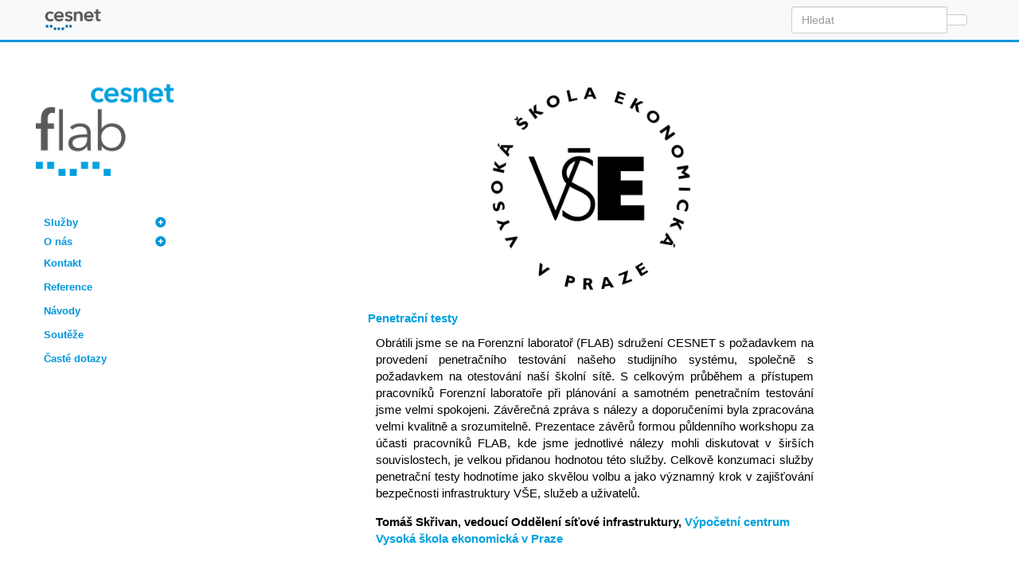

--- FILE ---
content_type: text/html; charset=utf-8
request_url: https://flab.cesnet.cz/cs/reference/vse
body_size: 5138
content:
<!DOCTYPE html>
<html xmlns="http://www.w3.org/1999/xhtml" lang="cs" dir="ltr" class="no-js">
<head>
    <meta charset="UTF-8" />
    <title>cs:reference:vse [FLAB]</title>
    <script>(function(H){H.className=H.className.replace(/\bno-js\b/,'js')})(document.documentElement)</script>
    <meta name="viewport" content="width=device-width,initial-scale=1" />
    <link rel="shortcut icon" href="/_media/favicon.ico" />
<link rel="apple-touch-icon" href="/lib/tpl/bootstrap3/images/apple-touch-icon.png" />
<meta name="generator" content="DokuWiki"/>
<meta name="robots" content="index,follow"/>
<meta name="keywords" content="cs,reference,vse"/>
<link rel="search" type="application/opensearchdescription+xml" href="/lib/exe/opensearch.php" title="FLAB"/>
<link rel="start" href="/"/>
<link rel="contents" href="/cs/reference/vse?do=index" title="Mapa stránek"/>
<link rel="manifest" href="/lib/exe/manifest.php" crossorigin="use-credentials"/>
<link rel="alternate" type="application/rss+xml" title="Poslední úpravy" href="/feed.php"/>
<link rel="alternate" type="application/rss+xml" title="Aktuální jmenný prostor" href="/feed.php?mode=list&amp;ns=cs:reference"/>
<link rel="alternate" type="text/html" title="Čisté HTML" href="/_export/xhtml/cs/reference/vse"/>
<link rel="alternate" type="text/plain" title="Wiki jazyk" href="/_export/raw/cs/reference/vse"/>
<link rel="canonical" href="https://flab.cesnet.cz/cs/reference/vse"/>
<link rel="stylesheet" href="/lib/exe/css.php?t=bootstrap3&amp;tseed=b909212f9020e7a7bb21bec9dde004b0"/>
<link rel="alternate" hreflang="x-default" href="https://flab.cesnet.cz/cs/cs/reference/vse"/>
<script >var NS='cs:reference';var JSINFO = {"plugins":{"edittable":{"default columnwidth":""}},"move_renameokay":false,"move_allowrename":false,"SMILEY_CONF":{"8-)":"cool.svg","8-O":"eek.svg","8-o":"eek.svg",":-(":"sad.svg",":-)":"smile.svg","=)":"smile2.svg",":-\/":"doubt.svg",":-\\":"doubt2.svg",":-?":"confused.svg",":-D":"biggrin.svg",":-P":"razz.svg",":-o":"surprised.svg",":-O":"surprised.svg",":-x":"silenced.svg",":-X":"silenced.svg",":-|":"neutral.svg",";-)":"wink.svg","m(":"facepalm.svg","^_^":"fun.svg",":?:":"question.svg",":!:":"exclaim.svg","LOL":"lol.svg","FIXME":"fixme.svg","DELETEME":"deleteme.svg"},"bootstrap3":{"mode":"show","toc":[],"config":{"collapsibleSections":0,"fixedTopNavbar":1,"showSemanticPopup":0,"sidebarOnNavbar":1,"tagsOnTop":1,"tocAffix":0,"tocCollapseOnScroll":0,"tocCollapsed":1,"tocLayout":"navbar","useAnchorJS":1,"useAlternativeToolbarIcons":1,"disableSearchSuggest":0}},"id":"cs:reference:vse","namespace":"cs:reference","ACT":"show","useHeadingNavigation":1,"useHeadingContent":1};(function(H){H.className=H.className.replace(/\bno-js\b/,'js')})(document.documentElement);</script>
<script src="/lib/exe/jquery.php?tseed=8faf3dc90234d51a499f4f428a0eae43" defer="defer"></script>
<script src="/lib/exe/js.php?t=bootstrap3&amp;tseed=b909212f9020e7a7bb21bec9dde004b0" defer="defer"></script>
<style type="text/css">@media screen { body { margin-top: 65px; }  #dw__toc.affix { top: 55px; position: fixed !important; } }</style>
    <!--[if lt IE 9]>
    <script type="text/javascript" src="https://oss.maxcdn.com/html5shiv/3.7.2/html5shiv.min.js"></script>
    <script type="text/javascript" src="https://oss.maxcdn.com/respond/1.4.2/respond.min.js"></script>
    <![endif]-->
</head>
<body class="default dokuwiki mode_show tpl_bootstrap3 dw-table-width dw-fluid-container" data-page-id="cs:reference:vse"><div class="dokuwiki">
    <header id="dokuwiki__header" class="dw-container dokuwiki container-fluid mx-5">
    <!-- navbar -->
<nav id="dw__navbar" class="navbar navbar-fixed-top navbar-default" role="navigation">

    <div class="dw-container container-fluid mx-5">

        <div class="navbar-header">

            <button class="navbar-toggle" type="button" data-toggle="collapse" data-target=".navbar-collapse">
                <span class="icon-bar"></span>
                <span class="icon-bar"></span>
                <span class="icon-bar"></span>
            </button>

            <a class="navbar-brand d-flex align-items-center" href="https://www.cesnet.cz" accesskey="h" title="FLAB"><img id="dw__logo" class="pull-left h-100 mr-4" alt="FLAB" src="/_media/logo.png" /><div class="pull-right"><div id="dw__title">FLAB</div></div></a>
        </div>

        <div class="collapse navbar-collapse">

            
            
            <div class="navbar-right" id="dw__navbar_items">

                <!-- navbar-searchform -->
<form action="/cs/reference/vse" accept-charset="utf-8" class="navbar-form navbar-left search" id="dw__search" method="get" role="search">
    <div class="input-group">
        <input id="qsearch" autocomplete="off" type="search" placeholder="Hledat" value="" accesskey="f" name="q" class="form-control" title="[F]" />
        <div class="input-group-btn">
            <button  class="btn btn-default" type="submit" title="Hledat">
                <span class="iconify"  data-icon="mdi:magnify"></span>            </button>
        </div>

    </div>
    <input type="hidden" name="do" value="search" />
</form>
<!-- /navbar-searchform -->

                <ul class="nav navbar-nav">

                    
                                        <li>
                        <span class="dw__actions dw-action-icon">
                                                </span>
                    </li>
                    
                </ul>

                                <ul class="nav navbar-nav hide" id="dw__toc_menu">
                    <li class="dropdown">
                        <a href="" class="dropdown-toggle" data-target="#" data-toggle="dropdown" title="Obsah" role="button" aria-haspopup="true" aria-expanded="false">
                        <span class="iconify"  data-icon="mdi:view-list"></span> <span class="hidden-lg hidden-md hidden-sm">Obsah</span><span class="caret"></span>
                        </a>
                        <ul class="dropdown-menu" role="menu" style="max-height: 400px; overflow-y: auto">
                            <li class="dropdown-header"><span class="iconify"  data-icon="mdi:view-list"></span> Obsah</li>
                        </ul>
                    </li>
                </ul>
                
                
            </div>

        </div>
    </div>
</nav>
<!-- navbar -->
    </header>

    <a name="dokuwiki__top" id="dokuwiki__top"></a>

    <main role="main" class="dw-container pb-5 dokuwiki container-fluid mx-5">

        <div id="dokuwiki__pageheader">

            
            
            <p class="text-right">
                            </p>

            <div id="dw__msgarea" class="small">
                            </div>

        </div>

        <div class="row">

            <!-- sidebar -->
<aside id="dokuwiki__aside" class="dw__sidebar col-sm-3 col-md-2 hidden-print">
    <div class="dw-sidebar-content">
        <div class="dw-sidebar-title hidden-lg hidden-md hidden-sm" data-toggle="collapse" data-target="#dokuwiki__aside .dw-sidebar-body">
            <span class="iconify"  data-icon="mdi:view-list"></span> Postranní lišta        </div>
        <div class="dw-sidebar-body collapse in small">
            <p>
<br/>

<center><a href="https://flab.cesnet.cz/" class="media" title="https://flab.cesnet.cz/"><img src="/_media/site_logo.png?h=600&amp;tok=687848" class="media img-responsive" loading="lazy" alt="" height="600" /></a></center>
<br/>

<br/>

</p>
<div class="plugin__navi"><ul class="nav  nav-pills nav-stacked">
<li class="level1 close"><a href="/cs/index" class="wikilink1" title="cs:index" >Služby</a>
</li>
<li class="level1 close"><a href="/cs/onas" class="wikilink1" title="cs:onas" >O nás</a>
</li>
<li class="level1"><a href="/cs/kontakt" class="wikilink1" title="cs:kontakt" >Kontakt</a>
</li>
<li class="level1"><a href="/cs/reference" class="wikilink1" title="cs:reference" >Reference</a>
</li>
<li class="level1"><a href="/cs/navody" class="wikilink1" title="cs:navody" >Návody</a>
</li>
<li class="level1"><a href="/cs/souteze" class="wikilink1" title="cs:souteze" >Soutěže</a>
</li>
<li class="level1"><a href="/cs/castedotazy" class="wikilink1" title="cs:castedotazy" >Časté dotazy</a>
</li>
</ul>
</div>
<!-- no cachefile used, caching forbidden -->        </div>
    </div>
</aside>
<!-- /sidebar -->

            <article id="dokuwiki__content" class="col-sm-9 col-md-10 " itemscope itemtype="http://schema.org/Article" itemref="dw__license">

                <!-- /page-tools -->

                <div class="no-panel" itemprop="articleBody">
                    <div class="page ">

                        
<!--
<style>
    .alert {
        background-color: #ffcccc; /* Světle červené pozadí */
        color: #b30000; /* Tmavě červený text */
        border: 2px solid #b30000; /* Červený okraj */
        padding: 15px;
        margin: 20px 0; /* Svislé odsazení */
        font-size: 1.2em; /* Zvětšení textu */
        text-align: center; /* Vycentrování textu */
        font-family: Arial, sans-serif; /* Font pro lepší čitelnost */
    }
</style>

<div class="alert">
    <strong>Upozornění:</strong> Vývojová verze dokuwiki, všechny změny budou zrušeny.
</div>
-->
<div class="dw-content-page dw-toc-closed"><!-- content --><div class="dw-content"><p>

	<div style="overflow: auto; display: table; margin: auto;">
		<div style="text-align:center; max-width:250px; margin: 25px auto">
			<a href="https://www.vse.cz/"><img src="https://flab.cesnet.cz/_media/cs/vse-logo.png" style="width: 100%; max-width: 400px; height: auto;" /></a>
		</div>
                <p style="text-align:left;color:#00a1de;"><strong>Penetrační testy</strong></p>
		<p style="text-align:justify; max-width:550px; line-height: 1.4; margin-left:10px;">
			Obrátili jsme se na Forenzní laboratoř (FLAB) sdružení CESNET s požadavkem na provedení penetračního testování našeho studijního systému, společně s požadavkem na otestování naší školní sítě. S celkovým průběhem a přístupem pracovníků Forenzní laboratoře při plánování a samotném penetračním testování jsme velmi spokojeni. Závěrečná zpráva s nálezy a doporučeními byla zpracována velmi kvalitně a srozumitelně. Prezentace závěrů formou půldenního workshopu za účasti pracovníků FLAB, kde jsme jednotlivé nálezy mohli diskutovat v širších souvislostech, je velkou přidanou hodnotou této služby. Celkově konzumaci služby penetrační testy hodnotíme jako skvělou volbu a jako významný krok v zajišťování bezpečnosti infrastruktury VŠE, služeb a uživatelů.
		</p>
		<div style="max-width:550px; margin: 15px 0; margin-left:10px;">
			<b>Tomáš Skřivan, vedoucí Oddělení síťové infrastruktury, <a style="color:#00a1de;line-height: 1.4;" href="http://vc.vse.cz/">Výpočetní centrum Vysoká škola ekonomická v Praze</a></b>
		</div>
	</div>

</p>

<!-- cachefile /var/www/farm/flab.cesnet.cz/data/cache/c/c2d9e8821f1a9fb661690802154e4d73.xhtml used --></div><!-- /content --></div>
                    </div>
                </div>

                <div class="small text-right">

                    
                    
                </div>

            </article>

            
        </div>

    </main>

    <footer id="dw__footer" class="dw-container py-5 dokuwiki container-fluid">
        <!-- footer -->
<div class="dw-container small container-fluid mx-5">

    
    <div class="footer-dw-title">
                <div class="bs-wrap bs-wrap-row row"><div class="bs-wrap bs-wrap-col col-sm-3"><a href="https://www.cesnet.cz" class="media" title="https://www.cesnet.cz" rel="ugc nofollow"><img src="/_media/logo_white.png?w=400&amp;tok=afa5ac" class="media img-responsive" loading="lazy" alt="" width="400" /></a></div><div class="bs-wrap bs-wrap-col col-sm-3">
<h5 id="dalsi_sluzby">Další služby</h5>


<hr />
<ul class=" fix-media-list-overlap">
<li class="level1"><div class="li"> <a href="https://www.cesnet.cz/sluzby/sitove-sluzby-1" class="urlextern" title="https://www.cesnet.cz/sluzby/sitove-sluzby-1" rel="ugc nofollow">Síťové služby</a></div>
</li>
<li class="level1"><div class="li"> <a href="https://www.cesnet.cz/sluzby/vypocty-2" class="urlextern" title="https://www.cesnet.cz/sluzby/vypocty-2" rel="ugc nofollow">Výpočty</a></div>
</li>
<li class="level1"><div class="li"> <a href="https://www.cesnet.cz/sluzby/datova-uloziste-3" class="urlextern" title="https://www.cesnet.cz/sluzby/datova-uloziste-3" rel="ugc nofollow">Datová úložiště</a></div>
</li>
<li class="level1"><div class="li"> <a href="https://www.cesnet.cz/sluzby/bezpecnost-4" class="urlextern" title="https://www.cesnet.cz/sluzby/bezpecnost-4" rel="ugc nofollow">Bezpečnost</a></div>
</li>
<li class="level1"><div class="li"> <a href="https://www.cesnet.cz/sluzby/multimedia-5" class="urlextern" title="https://www.cesnet.cz/sluzby/multimedia-5" rel="ugc nofollow">Multimédia</a></div>
</li>
<li class="level1"><div class="li"> <a href="https://www.cesnet.cz/sluzby/identita-6" class="urlextern" title="https://www.cesnet.cz/sluzby/identita-6" rel="ugc nofollow">Identita</a></div>
</li>
</ul>
</div><div class="bs-wrap bs-wrap-col col-sm-3">
<h5 id="kontakt">Kontakt</h5>


<hr />

<p>
CESNET, z. s. p. o.<br/>

Generála Píky 26<br/>

160 00 Praha 6<br/>

<br/>

<a href="https://www.cesnet.cz/kontakty#contactModal" class="urlextern" title="https://www.cesnet.cz/kontakty#contactModal" rel="ugc nofollow">Napište nám</a>
<br/>

<br/>

<a href="/index?oauthlogin=generic" class="wikilink1" title="index" data-wiki-id="index">Přihlášení pro správce</a>
</p>
</div><div class="bs-wrap bs-wrap-col col-sm-3">
<h5 id="uzivatelska_podpora">Uživatelská podpora</h5>


<hr />

<p>
Tel: <a href="tel:+420 234 680 222" class="interwiki iw_tel" title="tel:+420 234 680 222">+420 234 680 222</a><br/>

GSM: <a href="tel:+420 602 252 531" class="interwiki iw_tel" title="tel:+420 602 252 531">+420 602 252 531</a><br/>

<a href="mailto:&#115;&#117;&#112;&#112;&#111;&#114;&#116;&#64;&#99;&#101;&#115;&#110;&#101;&#116;&#46;&#99;&#122;" class="mail" title="&#115;&#117;&#112;&#112;&#111;&#114;&#116;&#64;&#99;&#101;&#115;&#110;&#101;&#116;&#46;&#99;&#122;">&#115;&#117;&#112;&#112;&#111;&#114;&#116;&#64;&#99;&#101;&#115;&#110;&#101;&#116;&#46;&#99;&#122;</a>
<br/>

<br/>

<br/>

<a href="https://www.cesnet.cz/sdruzeni/dokumenty/oou/" class="urlextern" title="https://www.cesnet.cz/sdruzeni/dokumenty/oou/" rel="ugc nofollow">Informace o zpracování osobních údajů</a>
</p>
</div></div>
<!-- cachefile /var/www/farm/flab.cesnet.cz/data/cache/2/2f8a6e57203da2fdf1cc90c7ada8adfe.xhtml used -->    </div>

    <div class="footer-license row">
        <hr/>
        <div id="dw__license" class="col-sm-6">
                    </div>

        <div class="col-sm-6">
                    </div>

    </div>

</div>
<!-- /footer -->
    </footer>

    <a href="#dokuwiki__top" class="back-to-top hidden-print btn btn-default" title="jít k obsahu" accesskey="t">
        <span class="iconify"  data-icon="mdi:chevron-up"></span>    </a>

    <div id="screen__mode">        <span class="visible-xs-block"></span>
        <span class="visible-sm-block"></span>
        <span class="visible-md-block"></span>
        <span class="visible-lg-block"></span>
    </div>

    <img src="/lib/exe/taskrunner.php?id=cs%3Areference%3Avse&amp;1769026955" width="2" height="1" alt="" />
</div>

</body>
</html>
